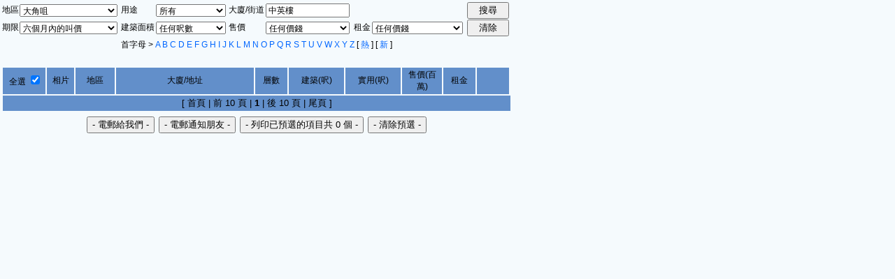

--- FILE ---
content_type: text/html; charset=UTF-8
request_url: https://hkreaga.property.hk/special_prop.php?district=KTK&building=%E4%B8%AD%E8%8B%B1%E6%A8%93
body_size: 19081
content:


<html>
<head>
<meta http-equiv="Content-Type" content="text/html; charset=utf-8">
<title>樓盤叫價</title>
<LINK href="style.css" type=text/css rel=stylesheet>
<style type="text/css">
<!--
.stdLocat {
	FONT-WEIGHT: bold; FONT-SIZE: 9pt; COLOR: #ffffff; FONT-STYLE: italic; FONT-FAMILY: "Arial", "Helvetica", "sans-serif"
}
.stdBtn {
	BORDER-TOP-WIDTH: 1px; BORDER-LEFT-WIDTH: 1px; FONT-SIZE: 10pt; BORDER-BOTTOM-WIDTH: 1px; COLOR: #666666; FONT-FAMILY: "Arial", "Helvetica", "sans-serif"; BACKGROUND-COLOR: #efefef; BORDER-RIGHT-WIDTH: 1px
}
.stdTitle {
	FONT-WEIGHT: bold; FONT-SIZE: 12pt; COLOR: #6fbe44; FONT-FAMILY: "Arial", "Helvetica", "sans-serif"
}
.stdFrmTitle {
	FONT-SIZE: 10pt; COLOR: #000000; FONT-FAMILY: "Arial", "Helvetica", "sans-serif" 
}
.stdFrmField {
	FONT-SIZE: 10pt; FONT-FAMILY: "Arial", "Helvetica", "sans-serif"
}
.stdFrmData {
	FONT-SIZE: 10pt; FONT-FAMILY: "Arial", "Helvetica", "sans-serif"
}
.stdMainLine {
	BACKGROUND-COLOR: #e4eaa2
}
.stdRecordExplodeBg {
	BACKGROUND-COLOR: #e4eaa2
}
.stdRecordExplodeColor {
	COLOR: #ffffff
}
.stdAdded {
	FONT-SIZE: 9pt; COLOR: #ffffcc; FONT-FAMILY: "Arial", "Helvetica", "sans-serif"
}
.stdPrevNext {
	FONT-SIZE: 10pt; COLOR: #000000
}
A.stdPrevNext:link {
	FONT-SIZE: 10pt; COLOR: #004600; TEXT-DECORATION: none
}
A.stdPrevNext:visited {
	FONT-SIZE: 10pt; COLOR: #004600; TEXT-DECORATION: none
}
A.stdPrevNext:active {
	FONT-SIZE: 10pt; COLOR: #004600; TEXT-DECORATION: none
}
A.stdPrevNext:hover {
	FONT-SIZE: 10pt; TEXT-DECORATION: none
}
.stdNoData {
	FONT-WEIGHT: bold; FONT-SIZE: 16pt; COLOR: #d7a851
}
.stdProductTitle {
	FONT-WEIGHT: bold; FONT-SIZE: 14px; COLOR: #cc3333
}
.stdProductSubTitle {
	FONT-WEIGHT: bold; FONT-SIZE: 8pt; FONT-FAMILY: "Arial", "Helvetica", "sans-serif"
}
.stdInquiryTblTitle {
	COLOR: #000000
}
.stdNewsTitle {
	FONT-WEIGHT: bold; FONT-SIZE: 8pt; COLOR: #000000; FONT-FAMILY: "Arial", "Helvetica", "sans-serif"
}
.stdNewsHeader {
	FONT-WEIGHT: bold; FONT-SIZE: 8pt; COLOR: #993333
}
.stdSearchFont {
	FONT-SIZE: 8pt
}
.stdSearchInput {
	FONT-SIZE: 8pt; COLOR: #666666; FONT-FAMILY: "Arial", "Helvetica", "sans-serif"
}
.stdSearchBtn {
	BORDER-TOP-WIDTH: 1px; BORDER-LEFT-WIDTH: 1px; FONT-SIZE: 8pt; BORDER-BOTTOM-WIDTH: 1px; COLOR: #666666; FONT-FAMILY: "Arial", "Helvetica", "sans-serif"; BACKGROUND-COLOR: #efefef; BORDER-RIGHT-WIDTH: 1px
}
.stdLocation {
	
}
SELECT {
	FONT-SIZE: 8pt; FONT-FAMILY: "Arial", "Helvetica", "sans-serif"
}

.stdSelItem1 {
	BORDER-RIGHT: 0px; BORDER-TOP: 0px; BORDER-LEFT: 0px; BORDER-BOTTOM: 0px;
	COLOR: #ff0000; BACKGROUND-COLOR: #eaf3fb; width:25; text-align:center;
}
.stdSelItem2 {
	BORDER-RIGHT: 0px; BORDER-TOP: 0px; BORDER-LEFT: 0px; BORDER-BOTTOM: 0px;
	COLOR: #ff0000; BACKGROUND-COLOR: #bbdaf0; width:25; text-align:center;
}
.style7 {
	font-size: 12pt;
	color: #FFFF00;
}
.style8 {
	color: #333333
}
.style14 {	font-size: 12px;
	color: #666666;
}
.address {
	font-size: 15px;
	font-weight: bold;
	text-decoration: underline;
}
-->
</style>
<SCRIPT language=JavaScript>
<!--
$cookieTask="AskingPrice";
isEng = false;
selMax=120;
//-->
</SCRIPT>
<SCRIPT language=JavaScript src="select.js?r=1"></SCRIPT>
<script type="text/javascript">
<!--
function MM_findObj(n, d) { //v4.01
  var p,i,x;  if(!d) d=document; if((p=n.indexOf("?"))>0&&parent.frames.length) {
    d=parent.frames[n.substring(p+1)].document; n=n.substring(0,p);}
  if(!(x=d[n])&&d.all) x=d.all[n]; for (i=0;!x&&i<d.forms.length;i++) x=d.forms[i][n];
  for(i=0;!x&&d.layers&&i<d.layers.length;i++) x=MM_findObj(n,d.layers[i].document);
  if(!x && d.getElementById) x=d.getElementById(n); return x;
}
function MM_swapImgRestore() { //v3.0
  var i,x,a=document.MM_sr; for(i=0;a&&i<a.length&&(x=a[i])&&x.oSrc;i++) x.src=x.oSrc;
}
function MM_preloadImages() { //v3.0
  var d=document; if(d.images){ if(!d.MM_p) d.MM_p=new Array();
    var i,j=d.MM_p.length,a=MM_preloadImages.arguments; for(i=0; i<a.length; i++)
    if (a[i].indexOf("#")!=0){ d.MM_p[j]=new Image; d.MM_p[j++].src=a[i];}}
}

function MM_swapImage() { //v3.0
  var i,j=0,x,a=MM_swapImage.arguments; document.MM_sr=new Array; for(i=0;i<(a.length-2);i+=3)
   if ((x=MM_findObj(a[i]))!=null){document.MM_sr[j++]=x; if(!x.oSrc) x.oSrc=x.src; x.src=a[i+2];}
}

function open_special_prop_detail(ref,cid){
	if(ref!=''){
		window.open("./special_prop_detail.php?ref="+ref+"&cid="+cid,"view_special_prop_detail",
    "left=0,top=30,width=620,height=720,toolbars=0,scrollbars=1,location=0,statusbars=0,menubars=0,resizable=1");
  }
}

function openMortgage(askpricex){
  window.open("https://www.property.hk/mortgage/?flag=3&run=Y&default_sale_price="+askpricex,
  "ViewMortgage","toolbars=0,scrollbars=1,location=0,statusbars=0,menubars=0,resizable=1");
}

function open_special_prop_output(opt){
  if (document.findForm.selCount.value==0){
    alert("請先選擇項目!");
    return;
  } 
  window.open("./special_prop_output.php?option=" + opt,"special_prop_output",
  "top=0,left=0,width=screen.width,height=screen.height,fullscreen=yes,toolbars=0,scrollbars=1,location=0,statusbars=0,menubars=0,resizable=1");
}

function findForm_submit(opt,val){
  if(opt=='page'){
    if(val!=''){    
      document.findForm.elements['find[page]'].value=val;
      document.findForm.elements['find[isSelect]'].value='1';
    }
  }
  if(opt=='startwith'){
    if(val!=''){
      document.findForm.elements['find[startwith]'].value=val;
    }
  }
  if(opt=='building'){ 
    document.findForm.elements['find[bname]'].value=val;
  }
  document.findForm.submit();
}

function findForm_reset(){  
  document.findForm.elements['find[dcode]'].value='ALL';
  document.findForm.elements['find[prop]'].value='';
  document.findForm.elements['find[bname]'].value='';
  document.findForm.elements['find[day]'].value='183';
  document.findForm.elements['find[sizeType]'].value='';
  document.findForm.elements['find[priceType]'].value='';
  document.findForm.elements['find[rentType]'].value='';  
}

//-->
</script>
</head>
<body>
<table border="0" cellpadding="0" cellspacing="0">
  <tr>
    <td><table width="730" border="0" cellpadding="0" cellspacing="0">
            <tr>
        <td><table width="100%" border="0" cellpadding="0" cellspacing="0">   
            <tr>
              <td><FORM name=findForm action=/special_prop.php method=post>  
  <TABLE width='100%' border=0 cellPadding=0 cellSpacing=1 bordercolor='#FFFFFF'>
    <input type='hidden' name='find[page]'>  
    <input type='hidden' name='find[startwith]'>
    <input type='hidden' name='find[isSelect]' value=>  
    <TR>
      <TD>
        地區</TD>
      <TD>
        <select class='value' name='find[dcode]' style='WIDTH: 140px'><OPTION VALUE="ALL" >所有地區</OPTION><OPTION VALUE="H" >--------香港區--------</OPTION><OPTION VALUE="HA" >香港仔</OPTION><OPTION VALUE="HC" >中環</OPTION><OPTION VALUE="HCB" >銅鑼灣</OPTION><OPTION VALUE="HCW" >柴灣</OPTION><OPTION VALUE="HHV" >跑馬地</OPTION><OPTION VALUE="HKT" >堅尼地城</OPTION><OPTION VALUE="HM" >半山</OPTION><OPTION VALUE="HMC" >中半山</OPTION><OPTION VALUE="HME" >東半山</OPTION><OPTION VALUE="HMW" >西半山</OPTION><OPTION VALUE="HNH" >北角半山</OPTION><OPTION VALUE="HNP" >北角</OPTION><OPTION VALUE="HP" >山頂</OPTION><OPTION VALUE="HPF" >薄扶林</OPTION><OPTION VALUE="HQB" >鰂魚涌</OPTION><OPTION VALUE="HRB" >淺水灣</OPTION><OPTION VALUE="HSK" >筲箕灣</OPTION><OPTION VALUE="HSL" >赤柱</OPTION><OPTION VALUE="HSS" >小西灣</OPTION><OPTION VALUE="HSW" >上環</OPTION><OPTION VALUE="HSY" >西營盤</OPTION><OPTION VALUE="HTT" >大潭</OPTION><OPTION VALUE="HWC" >灣仔</OPTION><OPTION VALUE="HWH" >黃竹坑</OPTION><OPTION VALUE="K" >--------九龍區--------</OPTION><OPTION VALUE="KCS" >長沙灣</OPTION><OPTION VALUE="KDH" >鑽石山</OPTION><OPTION VALUE="KHH" >紅磡</OPTION><OPTION VALUE="KHM" >何文田</OPTION><OPTION VALUE="KKA" >啟德</OPTION><OPTION VALUE="KKB" >九龍灣</OPTION><OPTION VALUE="KKC" >九龍城</OPTION><OPTION VALUE="KKL" >九龍塘</OPTION><OPTION VALUE="KKT" >觀塘</OPTION><OPTION VALUE="KLC" >荔枝角 / 美孚</OPTION><OPTION VALUE="KLT" >藍田</OPTION><OPTION VALUE="KMK" >旺角</OPTION><OPTION VALUE="KNC" >牛池灣</OPTION><OPTION VALUE="KNT" >牛頭角</OPTION><OPTION VALUE="KSK" >石硤尾 / 又一村</OPTION><OPTION VALUE="KSP" >新蒲崗</OPTION><OPTION VALUE="KSS" >深水埗</OPTION><OPTION VALUE="KTK" selected>大角咀</OPTION><OPTION VALUE="KTS" >尖沙咀</OPTION><OPTION VALUE="KTW" >土瓜灣</OPTION><OPTION VALUE="KWH" >橫頭磡</OPTION><OPTION VALUE="KWT" >黃大仙</OPTION><OPTION VALUE="KYM" >油麻地</OPTION><OPTION VALUE="KYT" >油塘</OPTION><OPTION VALUE="N" >--------新界區--------</OPTION><OPTION VALUE="NDB" >愉景灣</OPTION><OPTION VALUE="NFL" >粉嶺</OPTION><OPTION VALUE="NIS" >離島</OPTION><OPTION VALUE="NKC" >葵涌</OPTION><OPTION VALUE="NMO" >馬鞍山</OPTION><OPTION VALUE="NMW" >馬灣</OPTION><OPTION VALUE="NSK" >西貢</OPTION><OPTION VALUE="NSS" >上水</OPTION><OPTION VALUE="NST" >沙田</OPTION><OPTION VALUE="NTC" >東涌</OPTION><OPTION VALUE="NTK" >將軍澳</OPTION><OPTION VALUE="NTM" >屯門</OPTION><OPTION VALUE="NTP" >大埔</OPTION><OPTION VALUE="NTS" >天水圍</OPTION><OPTION VALUE="NTW" >荃灣</OPTION><OPTION VALUE="NTY" >青衣</OPTION><OPTION VALUE="NYL" >元朗</OPTION></select></TD>
      <TD>
        用途</TD>
      <TD>
        <select  class='value' name='find[prop]' style='WIDTH: 100px'>
          <option value='' selected> 所有</option>
          <option value=R > 住宅</option>
          <option value=H > 居屋</option>
          <option value=C > 商舖</option>
          <option value=O > 寫字樓/工貿</option>
          <option value=I > 工業</option>
          <option value=P > 車位</option>
          <option value=V > 村屋</option>
        </select></TD>     
      <TD>
        大廈/街道</TD>
      <TD>
        <input  class='value' name='find[bname]' value='中英樓' size=10 style='WIDTH: 120px'></TD>
      <TD>
        &nbsp;</TD>
      <TD>
        &nbsp;</TD>
      <TD>
        <INPUT type='submit' value='搜尋' style='WIDTH: 60px'>
      </TD>
    </TR>
    <TR>
      <TD>
        期限</TD>
      <TD>
        <select  class='value' name='find[day]' style='WIDTH: 140px'>
          <option value=30 > 一個月內的叫價</option>
          <option value=60 > 兩個月內的叫價</option>
          <option value=90 > 三個月內的叫價</option>
          <option value=183 selected> 六個月內的叫價</option>
          <option value=365 > 一年內的叫價</option>
          <option value=730 > 兩年內的叫價</option>
         </select></TD>
      <TD>
        建築面積</TD>
      <TD>
        <select  class='value' name='find[sizeType]' style='WIDTH: 100px'>
          <option value='' selected> 任何呎數</option>
          <option value=1 > 0 - 400呎</option>
          <option value=2 > 401 - 600呎</option>
          <option value=3 > 601 - 800呎</option>
          <option value=4 > 801 - 1000呎</option>
          <option value=5 > 1001 - 1200呎</option>
          <option value=6 > 1201 - 1500呎</option>
          <option value=7 > 1501 - 2000呎</option>
          <option value=8 > 2001 - 3000呎</option>
          <option value=9 > 3001 - 5000呎</option>
          <option value=10 > 5001 - 10000呎</option>
          <option value=11 > 10000呎以上</option> 
        </select></TD>      
      <TD>
        售價</TD>
      <TD>
        <select  class='value' name='find[priceType]' style='WIDTH: 120px'>
          <option value='' selected> 任何價錢</option>
          <option value=1 > 30萬以下</option>
          <option value=2 > 30 - 50萬</option>
          <option value=3 > 50 - 80萬</option>
          <option value=4 > 80 - 100萬</option>
          <option value=5 > 100 - 120萬</option>
          <option value=6 > 120 - 140萬</option>
          <option value=7 > 140 - 160萬</option>
          <option value=8 > 160 - 180萬</option>
          <option value=9 > 180 - 200萬</option>
          <option value=10 > 200 - 220萬</option>
          <option value=11 > 220 - 250萬</option>
          <option value=12 > 250 - 270萬</option>
          <option value=13 > 270 - 300萬</option>
          <option value=14 > 300 - 350萬</option>
          <option value=15 > 350 - 400萬</option>
          <option value=16 > 400 - 500萬</option>
          <option value=17 > 500 - 600萬</option>
          <option value=18 > 600 - 700萬</option>
          <option value=19 > 700 - 800萬</option>
          <option value=20 > 800 - 900萬</option>
          <option value=21 > 900 - 1000萬</option>
          <option value=22 > 1000 - 1500萬</option>
          <option value=23 > 1500 - 2000萬</option>
          <option value=24 > 2000萬以上</option>
        </select></TD>
      <TD>
        租金</TD>
      <TD>
        <select  class='value' name='find[rentType]' style='WIDTH: 130px'>
          <option value='' selected> 任何價錢</option>
          <option value=1 > 3,000元以下</option>
          <option value=2 > 3,000 - 5,000元</option>
          <option value=3 > 5,000 - 7,500元</option>
          <option value=4 > 7,500 - 10,000元</option>
          <option value=5 > 10,000 - 12,500元</option>
          <option value=6 > 12,500 - 15,000元</option>
          <option value=7 > 15,000 - 17,500元</option>
          <option value=8 > 17,500 - 20,000元</option>
          <option value=9 > 20,000 - 25,000元</option>
          <option value=10 > 25,000 - 30,000元</option>
          <option value=11 > 30,000 - 35,000元</option>
          <option value=12 > 35,000 - 40,000元</option>
          <option value=13 > 40,000 - 45,000元</option>
          <option value=14 > 45,000 - 50,000元</option>
          <option value=15 > 50,000 - 60,000元</option>
          <option value=16 > 60,000 - 70,000元</option>
          <option value=17 > 70,000 - 80,000元</option>
          <option value=18 > 80,000 - 90,000元</option>
          <option value=19 > 90,000 - 100,000元</option>
          <option value=20 > 100,000元以上</option>
        </select></TD>
      <TD>        
        <INPUT type=button onclick=findForm_reset() value='清除' style='WIDTH: 60px'>        
      </TD>
    </TR>
   </TABLE>
  <TABLE width='100%' border=0 cellPadding=2 cellSpacing=1 bordercolor=#FFFFFF>
  <TR><TD align=center>首字母 &gt; <a href='javascript:findForm_submit("startwith","A")'>A</a> <a href='javascript:findForm_submit("startwith","B")'>B</a> <a href='javascript:findForm_submit("startwith","C")'>C</a> <a href='javascript:findForm_submit("startwith","D")'>D</a> <a href='javascript:findForm_submit("startwith","E")'>E</a> <a href='javascript:findForm_submit("startwith","F")'>F</a> <a href='javascript:findForm_submit("startwith","G")'>G</a> <a href='javascript:findForm_submit("startwith","H")'>H</a> <a href='javascript:findForm_submit("startwith","I")'>I</a> <a href='javascript:findForm_submit("startwith","J")'>J</a> <a href='javascript:findForm_submit("startwith","K")'>K</a> <a href='javascript:findForm_submit("startwith","L")'>L</a> <a href='javascript:findForm_submit("startwith","M")'>M</a> <a href='javascript:findForm_submit("startwith","N")'>N</a> <a href='javascript:findForm_submit("startwith","O")'>O</a> <a href='javascript:findForm_submit("startwith","P")'>P</a> <a href='javascript:findForm_submit("startwith","Q")'>Q</a> <a href='javascript:findForm_submit("startwith","R")'>R</a> <a href='javascript:findForm_submit("startwith","S")'>S</a> <a href='javascript:findForm_submit("startwith","T")'>T</a> <a href='javascript:findForm_submit("startwith","U")'>U</a> <a href='javascript:findForm_submit("startwith","V")'>V</a> <a href='javascript:findForm_submit("startwith","W")'>W</a> <a href='javascript:findForm_submit("startwith","X")'>X</a> <a href='javascript:findForm_submit("startwith","Y")'>Y</a> <a href='javascript:findForm_submit("startwith","Z")'>Z</a> [ <a href='javascript:findForm_submit("startwith","hot")'>熱
  </a> ] [ <a href='javascript:findForm_submit("building","")'>新
  </a> ]</TD></TR>  
  <TR><TD align=right>
    &nbsp;
  </TD></TR>
  </TABLE>
    <TABLE width='100%' border=0 cellPadding=2 cellSpacing=2>  
      <TR valign=middle bgColor=#628fca>    
        <TD width='60' align='right' nowrap>全選   
        <input type=checkbox name=allbox onclick=selectAll(this);>&nbsp;</TD>
        <TD width='70' align='center'>相片</TD>
        <TD width='100' align='center'>地區</TD>
        <TD width='360' align='center'>大廈/地址</TD>        
        <TD width='80' align='center'>層數</TD>
        <TD width='140' align='center'>建築(呎)</TD>
        <TD width='140' align='center'>實用(呎)</TD>
        <TD width='100' align='center'>售價(百萬)</TD>
        <TD width='80' align='center'>租金</TD>
        <TD width='80' align='center'>&nbsp;</TD>
      </TR>
    <TR vAlign=top><TD colSpan=12 align=center bgcolor=#628fca><span class=stdPrevNext>[ 首頁 | 前 10 頁 | <B>1</B> | 後 10 頁 | 尾頁 ]</SPAN></TD></TR>
    <TR vAlign=top>
        <TD colSpan=12 align=center><table border=0 cellspacing=2 cellpadding=2>
          <tr>
            <td align=center>                   
              <input type=button name=selEnquiry value='- 電郵給我們 -' onclick=open_special_prop_output('enquiry')>
            </td>
            <td align=center>
              <input type=button name=selEmail value='- 電郵通知朋友 -' onclick=open_special_prop_output('mail')>
            </td>
            <td align=center>
              <input type=button name=selPrint value='- 列印已預選的項目共 0 個 -' onclick=open_special_prop_output('print')>
            </td>
            <td align=center>
              <input type=button name=selClear value='- 清除預選 -' onclick=selectClear()>
              <input type=hidden name=selCount value=0>              
            </td>            
          </tr>
        </table></TD>
      </TR></TABLE></FORM></td>
            </tr>
        </table></td>
      </tr>      
    </table></td>
  </tr>
</table>
<SCRIPT language=javascript>
<!--//
selCheck();
//-->
</SCRIPT> 
<script type="text/javascript">
var gaJsHost = (("https:" == document.location.protocol) ? "https://ssl." : "http://www.");
document.write(unescape("%3Cscript src='" + gaJsHost + "google-analytics.com/ga.js' type='text/javascript'%3E%3C/script%3E"));
</script>
<script type="text/javascript">
try {
var pageTracker = _gat._getTracker("UA-4154944-12");
pageTracker._trackPageview();
} catch(err) {}</script></body>
</html>


--- FILE ---
content_type: text/css
request_url: https://hkreaga.property.hk/style.css
body_size: 1554
content:
body {
	background-color: #f5fafd;
	font-family: "Arial", "Helvetica", "sans-serif";
	font-size: 9pt;
	margin: 2px;
}
a:link {
	color: #0066FF;
	text-decoration: none;
}
a:visited {
	text-decoration: none;
	color: #0066FF;
}
a:hover {
	text-decoration: underline;
	color: #0066FF;
}
a:active {
	text-decoration: none;
	color: #0066FF;
}
table { font-family: "Arial", "Helvetica", "sans-serif"; font-size: 9pt }
td { font-family: "Arial", "Helvetica", "sans-serif"; font-size: 9pt }
tr { font-family: "Arial", "Helvetica", "sans-serif"; font-size: 9pt }
.value { font-family: "Arial", "Helvetica", "sans-serif"; font-size: 9pt }
#statistic .head_table {
	border: 1px solid #628fca;
	width: 100%;
	background-color: #FFFFFF;
}

#statistic .head_table_hd {
	PADDING-RIGHT: 0px;
	PADDING-LEFT: 0px;
	PADDING-TOP: 4px;
	PADDING-BOTTOM: 0px;
	FONT-WEIGHT: bold;
	FONT-SIZE: 15px;
	COLOR: #333;
	HEIGHT: 10px;
	TEXT-ALIGN: center;
	background-color: #628fca;
}
#statistic .bd_table {
	BORDER-LEFT: 0px;
	BORDER-TOP: 0px;
	BORDER-RIGHT: 0px;
	BORDER-BOTTOM: 0px;
	width: 100%;
}
#statistic .bd_table_hd {
	FONT-SIZE: 12px;
	COLOR: #333;
	text-align: left;
	padding: 2px;
	vertical-align: top;
	font-weight: bold;
}
#statistic .bd_table_detail {
	FONT-SIZE: 12px;
	COLOR: #333;
	text-align: justify;
	padding: 2px;
	vertical-align: top;
}
#statistic .bd_table_link {
	PADDING-RIGHT: 2px;
	PADDING-LEFT: 2px;
	FONT-SIZE: 12px;
	PADDING-BOTTOM: 2px;
	PADDING-TOP: 2px;
	TEXT-ALIGN: right;
}


--- FILE ---
content_type: application/javascript
request_url: https://hkreaga.property.hk/select.js?r=1
body_size: 4901
content:
// Author: Ricky Cheung at CyberLab
// Date  : 04 June 2002
// All Rights Reserved.
// (C)Copyright 1995-2003 Cybernetics 1 Limited 

function setCookie(theName,theValue,theDay){
  if ((theName != null) && (theValue != null)){
    expDay = "Wed, 01 Jan 2099 18:56:35 GMT";
    if (theDay != null){
      theDay = eval(theDay);
      setDay = new Date();
      setDay.setTime(setDay.getTime()+(theDay*1000*60*60*24));
      expDay = setDay.toGMTString();
    }
    document.cookie = theName + "="+escape(theValue)+";expires="+expDay;
    return true;
  }
  return false;
}

function getCookie(theName) {
  theName += "=";
  theCookie = document.cookie+";";
  start = theCookie.indexOf(theName);
  if (start!=-1) {
   end = theCookie.indexOf(";",start);
   return unescape(theCookie.substring(start+theName.length,end));
  }
  return false;
}


function clearCookie(theName) { 
  if (theName=='') setCookie(theName,'','2003-01-01');
  else setCookie($cookieTask,'','2003-01-01');
}



function isCookieEnabled() {
  setCookie('temp','temp');
  var temp = getCookie('temp');
  if (!temp) {
    if (isEng) {
      alert('Your browser does not support Cookie.\nPlease enable it or you may not use some particular features.');
    } else {
      alert('你的瀏覽器並不接受Cookie, 如果使用Internet Explorer 6 (IE6)的話, 請在IE6版面做以下設定:\n\n[工具] -> [網際網路選項] -> [隱私] -> [進階]\n\n- 選取 [覆寫自動Cookie處理]\n- 選取 [第一方Cookies : "接受"]\n- 選取 [第三方Cookies : "接受"]\n\n然後按 [確定]\n\n至於其他版本的瀏覽器, 請參考有關文件.');
    }
    return false;
  }
  else return true;
}

function openPrintWin(url) {
  popupWin = window.open("about:blank", "","resizable=1,width=*,height=*,location=0,toolbar=0,status=0,directories=0,menubar=0,scrollbars=1");
  popupWin=document.findForm.submit();
  popupWin.focus();
}

function selectAll(cb) {
  for (i=0;i<document.findForm.elements.length;i++) {
    e = document.findForm.elements[i];
    if ((e.name!='allbox') && (e.type=='checkbox')) e.checked=document.findForm.allbox.checked;
  }
  selCheck(cb);
}

function addElement(a1,e1) {
  f=(a1.length>0)?(a1.join().indexOf(e1)):(-1);
  if (f==-1) {
    newStr=(a1.length>0)?(a1.join()+","+e1):(e1);
    a1=newStr.split(",");
  }
  return a1;
}

function removeElement(a1,e1) {
  f=(a1.length>0)?(a1.join().indexOf(e1)):(-1);
  if (f!=-1) {
    newStr=a1.join();
    z=newStr.indexOf(",",f);
    newStr1=newStr.substr(0,f-1)+((z==-1)?(""):(newStr.substr(z)));
    a1=newStr1.split(",");
  }
  return a1;
}

function stringToArray(s1) {return s1.split(",");}
function arrayToString(a1) {return a1.join();}

function countPos(s,p1) {
  c=p2=0;
  if (s) c++;
  s=s.substr(0,p1);
  for (kk=0;kk<=selMax&&p2!=-1;kk++){
    p2=s.indexOf(",");
    if(p2!=-1) {
      c++;
      s=s.substr(p2+1);
    }
  }
  return c;
}

function ralign(s1){
if (s1<10) return "&nbsp&nbsp"+s1;
if (s1<100) return "&nbsp"+s1;
return s1;
}

function selCheck(cb){
  selItem=ttlItem=bos=endStr=0;
  oldStr=getCookie($cookieTask);
  cookieStr=(oldStr)?(oldStr):("");
  for (jj=0;jj<document.findForm.elements.length;jj++) {
    e=document.findForm.elements[jj];
    ca=(cb)?(cb.name=='allbox'):(false);
    if ((e.name!='allbox') && (e.type=='checkbox')) {
      curRef=e.value;
      found=cookieStr.indexOf(curRef);
      selCount=countPos(cookieStr,cookieStr.length);
      if (countPos(cookieStr,cookieStr.indexOf(curRef))+1>=selMax) e.checked=false;
      if (found!=-1 && e!=cb && selCount<selMax) e.checked=true;
      if (ca) e.checked=document.findForm.allbox.checked;
      if (e.checked){
      	if (isCookieEnabled()) {
          if (found==-1){
            newStr=(cookieStr=="")?(curRef):(cookieStr+","+curRef);
            cookieStr=newStr;
          }
          eval('document.findForm.p'+(ttlItem)+'.value=(countPos(cookieStr,cookieStr.indexOf(curRef)))');
          selItem++;
        } else {
          jj=99999999;
        }
      } else {
        if (found!=-1){
          newStr=cookieStr;
          endStr=cookieStr.indexOf(",",found);
          bos=(found==0&&endStr!=-1)?(1):(0);
          newStr1=((found==0)?(""):(newStr.substr(0,found-1)))+((endStr==-1)?(""):(newStr.substr(endStr+bos)));
          cookieStr=newStr1;
        }
        eval('document.findForm.p'+(ttlItem)+'.value=""');
      }
      ttlItem++;
    }
  }
  selCount=countPos(cookieStr,cookieStr.length);

  document.findForm.allbox.checked=(selItem==ttlItem);
  document.findForm.selPrint.value=((isEng)?("- Print "+selCount+" selected records -"):("- 列印已預選的項目共 "+selCount+" 個 -"));
  document.findForm.selCount.value=selCount;
  setCookie($cookieTask,cookieStr,"2099-12-31");
}

function selectClear() {
  setCookie($cookieTask,"","2099-12-31");
  document.findForm.allbox.checked=false;
  selCheck(document.findForm.allbox);
}
